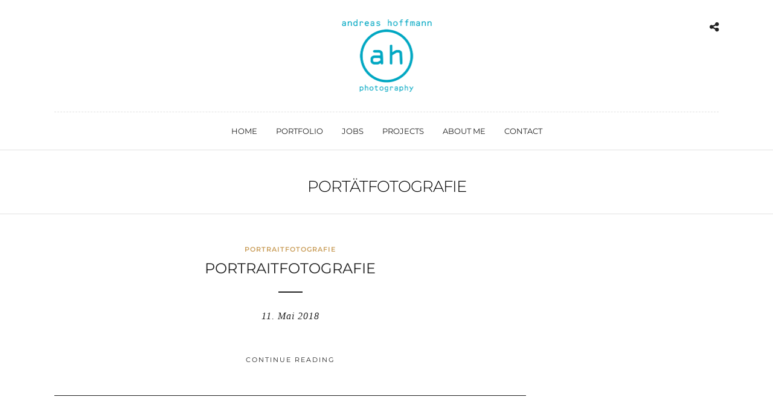

--- FILE ---
content_type: text/css
request_url: https://www.andreas-hoffmann-photography.com/wp-content/themes/photography-child/style.css
body_size: 5229
content:
/*
Theme Name: Photography Child
Theme URI: http://themes.themegoods2.com/photography/demo1
Description: Premium Photography Portfolio Theme
Version: 1.0
Tags: yellow, white, responsive-layout, custom-header, custom-background, threaded-comments, translation-ready, editor-style, custom-menu
Author: ThemeGoods
Author URI: http://themeforest.net/user/ThemeGoods
License: GNU General Public License
License URI: http://themeforest.net/licenses/regular_extended
Text Domain: photography
Template: photography
*/

/* montserrat-300 - latin */
@font-face {
  font-family: 'Montserrat';
  font-style: normal;
  font-weight: 300;
  src: url('fonts/montserrat-v23-latin-300.eot'); /* IE9 Compat Modes */
  src: local(''),
       url('fonts/montserrat-v23-latin-300.eot?#iefix') format('embedded-opentype'), /* IE6-IE8 */
       url('fonts/montserrat-v23-latin-300.woff2') format('woff2'), /* Super Modern Browsers */
       url('fonts/montserrat-v23-latin-300.woff') format('woff'), /* Modern Browsers */
       url('fonts/montserrat-v23-latin-300.ttf') format('truetype'), /* Safari, Android, iOS */
       url('fonts/montserrat-v23-latin-300.svg#Montserrat') format('svg'); /* Legacy iOS */
}

/* montserrat-regular - latin */
@font-face {
  font-family: 'Montserrat';
  font-style: normal;
  font-weight: 400;
  src: url('fonts/montserrat-v23-latin-regular.eot'); /* IE9 Compat Modes */
  src: local(''),
       url('fonts/montserrat-v23-latin-regular.eot?#iefix') format('embedded-opentype'), /* IE6-IE8 */
       url('fonts/montserrat-v23-latin-regular.woff2') format('woff2'), /* Super Modern Browsers */
       url('fonts/montserrat-v23-latin-regular.woff') format('woff'), /* Modern Browsers */
       url('fonts/montserrat-v23-latin-regular.ttf') format('truetype'), /* Safari, Android, iOS */
       url('fonts/montserrat-v23-latin-regular.svg#Montserrat') format('svg'); /* Legacy iOS */
}

/* montserrat-500 - latin */
@font-face {
  font-family: 'Montserrat';
  font-style: normal;
  font-weight: 500;
  src: url('fonts/montserrat-v23-latin-500.eot'); /* IE9 Compat Modes */
  src: local(''),
       url('fonts/montserrat-v23-latin-500.eot?#iefix') format('embedded-opentype'), /* IE6-IE8 */
       url('fonts/montserrat-v23-latin-500.woff2') format('woff2'), /* Super Modern Browsers */
       url('fonts/montserrat-v23-latin-500.woff') format('woff'), /* Modern Browsers */
       url('fonts/montserrat-v23-latin-500.ttf') format('truetype'), /* Safari, Android, iOS */
       url('fonts/montserrat-v23-latin-500.svg#Montserrat') format('svg'); /* Legacy iOS */
}

/* montserrat-600 - latin */
@font-face {
  font-family: 'Montserrat';
  font-style: normal;
  font-weight: 600;
  src: url('fonts/montserrat-v23-latin-600.eot'); /* IE9 Compat Modes */
  src: local(''),
       url('fonts/montserrat-v23-latin-600.eot?#iefix') format('embedded-opentype'), /* IE6-IE8 */
       url('fonts/montserrat-v23-latin-600.woff2') format('woff2'), /* Super Modern Browsers */
       url('fonts/montserrat-v23-latin-600.woff') format('woff'), /* Modern Browsers */
       url('fonts/montserrat-v23-latin-600.ttf') format('truetype'), /* Safari, Android, iOS */
       url('fonts/montserrat-v23-latin-600.svg#Montserrat') format('svg'); /* Legacy iOS */
}

/* montserrat-700 - latin */
@font-face {
  font-family: 'Montserrat';
  font-style: normal;
  font-weight: 700;
  src: url('fonts/montserrat-v23-latin-700.eot'); /* IE9 Compat Modes */
  src: local(''),
       url('fonts/montserrat-v23-latin-700.eot?#iefix') format('embedded-opentype'), /* IE6-IE8 */
       url('fonts/montserrat-v23-latin-700.woff2') format('woff2'), /* Super Modern Browsers */
       url('fonts/montserrat-v23-latin-700.woff') format('woff'), /* Modern Browsers */
       url('fonts/montserrat-v23-latin-700.ttf') format('truetype'), /* Safari, Android, iOS */
       url('fonts/montserrat-v23-latin-700.svg#Montserrat') format('svg'); /* Legacy iOS */
}



/* Galerie Bildbeschriftung */
.mobx-title {
	color: #222;
}
/* Galerie Bildtitel */
.fancy-gallery {
	text-align: left;	
}
a.fancy-gallery:after {
	content: attr(data-title);
	position: absolute;
	bottom: 0;
	left: 0;
	right: 0;
	padding: 0 10px;
	line-height: 1.5;
	color: #222;
	background-color: rgba(255, 255, 255, .7);
	-webkit-transition: all .5s ease;
	-moz-transition: all .5s ease;
	transition: all .5s ease;
}
/* Button ausgefranst */
body a.button {
	box-shadow: none !important;
	padding: .4em 1em .35em;
	text-transform: none;
}
/* Galerie Button immer sichtbar */
.mobx-holder .mobx-prev {
	-webkit-transform: translateX(0%) translateY(-50%);
	transform: translateX(0%) translateY(-50%);
}
.mobx-holder .mobx-next {
	-webkit-transform: translateX(0%) translateY(-50%); 
	transform: translateX(0%) translateY(-50%);
}

/* ab 1025 pixel */
@media screen and (min-width: 1025px) {
	a.fancy-gallery:after {
		opacity: 0;
	}
	a.fancy-gallery:hover:after {
		opacity: 1;
	}
}
/* bis 1024 pixel */
@media screen and (max-width: 1099px) {
	/* Galerie Bildtitel */
	/* http://www.andreas-hoffmann-photography.com/gallerycat/portfolio/ */
	.gallery_archive_desc {
		/*position: absolute;
		bottom: 0;
		left: 0;
		right: 0;*/
		padding: 0 10px;
		/*line-height: 1.5;*/
		background-color: rgba(0, 0, 0, .4);
	}
}
